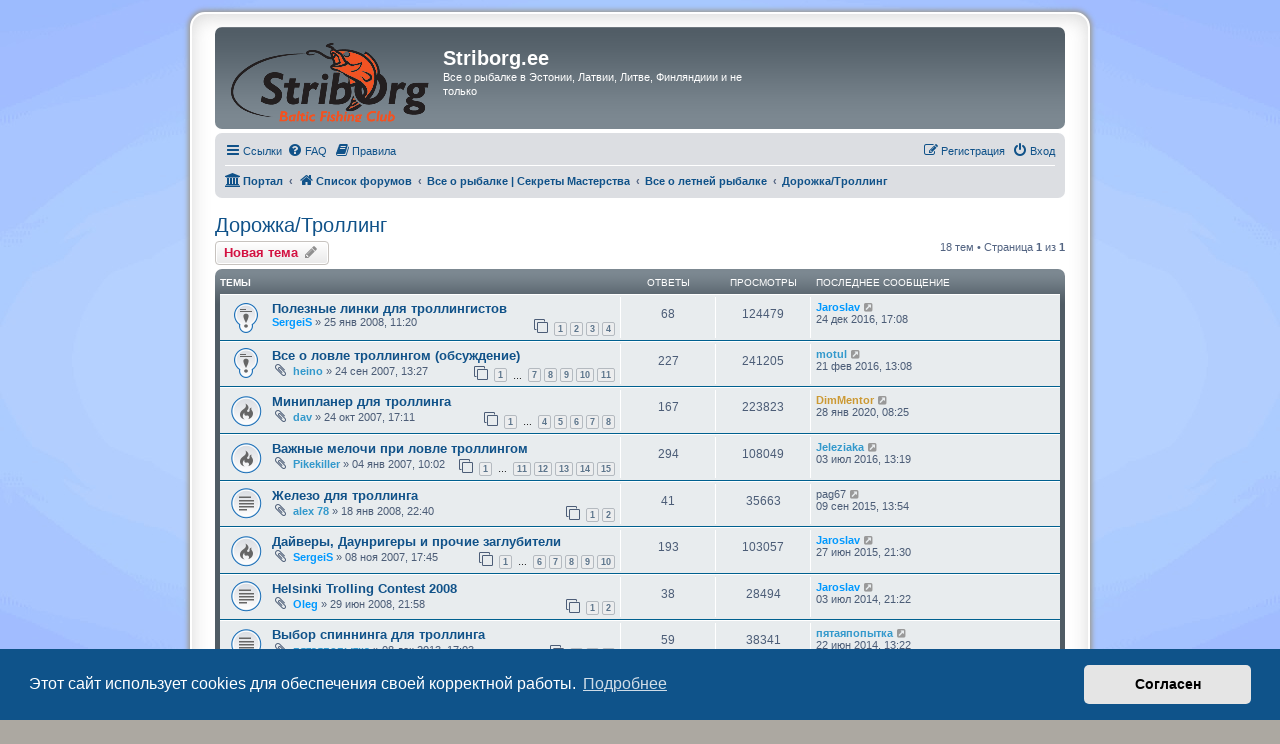

--- FILE ---
content_type: text/html; charset=UTF-8
request_url: https://striborg.ee/forum/viewforum.php?f=27&sid=e27d794981102fb8e8617e8d510dfa50
body_size: 11618
content:
<!DOCTYPE html>
<html dir="ltr" lang="ru">
<head>
<meta charset="utf-8" />
<meta http-equiv="X-UA-Compatible" content="IE=edge">
<meta name="viewport" content="width=device-width, initial-scale=1" />

<title>Дорожка/Троллинг - Striborg.ee</title>


	<link rel="canonical" href="https://striborg.ee/forum/viewforum.php?f=27">

<!--
	phpBB style name: prosilver Special Edition
	Based on style:   prosilver (this is the default phpBB3 style)
	Original author:  Tom Beddard ( http://www.subBlue.com/ )
	Modified by:      phpBB Limited ( https://www.phpbb.com/ )
-->


<link href="./styles/prosilver/theme/normalize.css?assets_version=268" rel="stylesheet">
<link href="./styles/prosilver/theme/base.css?assets_version=268" rel="stylesheet">
<link href="./styles/prosilver/theme/utilities.css?assets_version=268" rel="stylesheet">
<link href="./styles/prosilver/theme/common.css?assets_version=268" rel="stylesheet">
<link href="./styles/prosilver/theme/links.css?assets_version=268" rel="stylesheet">
<link href="./styles/prosilver/theme/content.css?assets_version=268" rel="stylesheet">
<link href="./styles/prosilver/theme/buttons.css?assets_version=268" rel="stylesheet">
<link href="./styles/prosilver/theme/cp.css?assets_version=268" rel="stylesheet">
<link href="./styles/prosilver/theme/forms.css?assets_version=268" rel="stylesheet">
<link href="./styles/prosilver/theme/icons.css?assets_version=268" rel="stylesheet">
<link href="./styles/prosilver/theme/colours.css?assets_version=268" rel="stylesheet">
<link href="./styles/prosilver/theme/responsive.css?assets_version=268" rel="stylesheet">

<link href="./assets/css/font-awesome.min.css?assets_version=268" rel="stylesheet">
<link href="./styles/prosilver_se/theme/stylesheet.css?assets_version=268" rel="stylesheet">
<link href="./styles/prosilver/theme/en/stylesheet.css?assets_version=268" rel="stylesheet">



	<link href="./assets/cookieconsent/cookieconsent.min.css?assets_version=268" rel="stylesheet">

<!--[if lte IE 9]>
	<link href="./styles/prosilver/theme/tweaks.css?assets_version=268" rel="stylesheet">
<![endif]-->

			<link rel="shortcut icon" href="https://striborg.ee/forum/ext/tatiana5/favicon/favicon.ico" />
	

<link href="./ext/alex75/background/styles/prosilver/theme/background.css?assets_version=268" rel="stylesheet" type="text/css" media="screen" />
<link href="./ext/alex75/blinknewpmandnotify/styles/prosilver/theme/blinknotify.css?assets_version=268" rel="stylesheet" type="text/css" media="screen" />
<link href="./ext/alex75/smiliesscrollbox/styles/prosilver/theme/smiley.css?assets_version=268" rel="stylesheet" type="text/css" media="screen" />
<link href="./ext/dmzx/hideindexinfo/styles/prosilver/theme/hideindexinfo.css?assets_version=268" rel="stylesheet" type="text/css" media="screen" />
<link href="./ext/gfksx/thanksforposts/styles/prosilver/theme/thanks.css?assets_version=268" rel="stylesheet" type="text/css" media="screen" />
<link href="./ext/spaceace/forumlegend/styles/prosilver/theme/forumlegend.css?assets_version=268" rel="stylesheet" type="text/css" media="screen" />
<link href="./ext/vse/abbc3/styles/all/theme/abbc3.min.css?assets_version=268" rel="stylesheet" type="text/css" media="screen" />
<link href="./ext/vse/scrolltotop/styles/all/theme/scrolltotop.css?assets_version=268" rel="stylesheet" type="text/css" media="screen" />



</head>
<body id="phpbb" class="nojs notouch section-viewforum ltr ">


<div id="wrap" class="wrap">
	<a id="top" class="top-anchor" accesskey="t"></a>
	<div id="page-header">
		<div class="headerbar" role="banner">
					<div class="inner">

			<div id="site-description" class="site-description">
				<a id="logo" class="logo" href="./index.php?sid=1ea758540135bd34ff287962f6e7a75d" title="Список форумов"><span class="site_logo"></span></a>
				<h1>Striborg.ee</h1>
				<p>Все о рыбалке в Эстонии, Латвии, Литве, Финляндиии и не только</p>
				<p class="skiplink"><a href="#start_here">Пропустить</a></p>
			</div>

									
			</div>
					</div>
				<div class="navbar" role="navigation">
	<div class="inner">

	<ul id="nav-main" class="nav-main linklist" role="menubar">

		<li id="quick-links" class="quick-links dropdown-container responsive-menu hidden" data-skip-responsive="true">
			<a href="#" class="dropdown-trigger">
				<i class="icon fa-bars fa-fw" aria-hidden="true"></i><span>Ссылки</span>
			</a>
			<div class="dropdown">
				<div class="pointer"><div class="pointer-inner"></div></div>
				<ul class="dropdown-contents" role="menu">
					
					
											<li class="separator"></li>
																			<li>
								<a href="./memberlist.php?mode=team&amp;sid=1ea758540135bd34ff287962f6e7a75d" role="menuitem">
									<i class="icon fa-shield fa-fw" aria-hidden="true"></i><span>Наша команда</span>
								</a>
							</li>
																<li class="separator"></li>

									</ul>
			</div>
		</li>

				<li data-skip-responsive="true">
			<a href="/forum/help/faq?sid=1ea758540135bd34ff287962f6e7a75d" rel="help" title="Часто задаваемые вопросы" role="menuitem">
				<i class="icon fa-question-circle fa-fw" aria-hidden="true"></i><span>FAQ</span>
			</a>
		</li>
			<li data-last-responsive="true">
		<a href="/forum/rules?sid=1ea758540135bd34ff287962f6e7a75d" rel="help" title="Просмотреть правила этого форума" role="menuitem">
			<i class="icon fa-book fa-fw" aria-hidden="true"></i><span>Правила</span>
		</a>
	</li>
				
			<li class="rightside"  data-skip-responsive="true">
			<a href="./ucp.php?mode=login&amp;sid=1ea758540135bd34ff287962f6e7a75d" title="Вход" accesskey="x" role="menuitem">
				<i class="icon fa-power-off fa-fw" aria-hidden="true"></i><span>Вход</span>
			</a>
		</li>
					<li class="rightside" data-skip-responsive="true">
				<a href="./ucp.php?mode=register&amp;sid=1ea758540135bd34ff287962f6e7a75d" role="menuitem">
					<i class="icon fa-pencil-square-o  fa-fw" aria-hidden="true"></i><span>Регистрация</span>
				</a>
			</li>
						</ul>

	<ul id="nav-breadcrumbs" class="nav-breadcrumbs linklist navlinks" role="menubar">
						<li class="breadcrumbs">
						<span class="crumb"><a href="/forum/portal?sid=1ea758540135bd34ff287962f6e7a75d" data-navbar-reference="portal"><i class="icon fa-university fa-fw" aria-hidden="true"></i><span>Портал</span></a></span>				<span class="crumb"  itemtype="http://data-vocabulary.org/Breadcrumb" itemscope=""><a href="./index.php?sid=1ea758540135bd34ff287962f6e7a75d" itemprop="url" accesskey="h" data-navbar-reference="index"><i class="icon fa-home fa-fw"></i><span itemprop="title">Список форумов</span></a></span>

											<span class="crumb"  itemtype="http://data-vocabulary.org/Breadcrumb" itemscope="" data-forum-id="66"><a href="./viewforum.php?f=66&amp;sid=1ea758540135bd34ff287962f6e7a75d" itemprop="url"><span itemprop="title">Все о рыбалке | Секреты Мастерства</span></a></span>
															<span class="crumb"  itemtype="http://data-vocabulary.org/Breadcrumb" itemscope="" data-forum-id="58"><a href="./viewforum.php?f=58&amp;sid=1ea758540135bd34ff287962f6e7a75d" itemprop="url"><span itemprop="title">Все о летней рыбалке</span></a></span>
															<span class="crumb"  itemtype="http://data-vocabulary.org/Breadcrumb" itemscope="" data-forum-id="27"><a href="./viewforum.php?f=27&amp;sid=1ea758540135bd34ff287962f6e7a75d" itemprop="url"><span itemprop="title">Дорожка/Троллинг</span></a></span>
												</li>
		
			</ul>

	</div>
</div>
	</div>

	
	<a id="start_here" class="anchor"></a>
	<div id="page-body" class="page-body" role="main">
		
		<h2 class="forum-title"><a href="./viewforum.php?f=27&amp;sid=1ea758540135bd34ff287962f6e7a75d">Дорожка/Троллинг</a></h2>
<div>
	<!-- NOTE: remove the style="display: none" when you want to have the forum description on the forum body -->
	<div style="display: none !important;">Секреты и уроки мастерства. Поделимся опытом!<br /></div>	</div>



	<div class="action-bar bar-top">

				
		<a href="./posting.php?mode=post&amp;f=27&amp;sid=1ea758540135bd34ff287962f6e7a75d" class="button" title="Новая тема">
							<span>Новая тема</span> <i class="icon fa-pencil fa-fw" aria-hidden="true"></i>
					</a>
				
	
	<div class="pagination">
				18 тем
					&bull; Страница <strong>1</strong> из <strong>1</strong>
			</div>

	</div>




	
			<div class="forumbg">
		<div class="inner">
		<ul class="topiclist">
			<li class="header">
				<dl class="row-item">
					<dt><div class="list-inner">Темы</div></dt>
					<dd class="posts">Ответы</dd>
					<dd class="views">Просмотры</dd>
					<dd class="lastpost"><span>Последнее сообщение</span></dd>
				</dl>
			</li>
		</ul>
		<ul class="topiclist topics">
	
				<li class="row bg1 sticky">
						<dl class="row-item sticky_read">
				<dt title="Нет непрочитанных сообщений">
										<div class="list-inner">
																		<a href="./viewtopic.php?f=27&amp;t=1008&amp;sid=1ea758540135bd34ff287962f6e7a75d" class="topictitle">Полезные линки для троллингистов</a>																								<br />
						
												<div class="responsive-show" style="display: none;">
							Последнее сообщение  <a href="./memberlist.php?mode=viewprofile&amp;u=485&amp;sid=1ea758540135bd34ff287962f6e7a75d" style="color: #0099FF;" class="username-coloured">Jaroslav</a> &laquo; <a href="./viewtopic.php?f=27&amp;t=1008&amp;p=203256&amp;sid=1ea758540135bd34ff287962f6e7a75d#p203256" title="Перейти к последнему сообщению">24 дек 2016, 17:08</a>
													</div>
														<span class="responsive-show left-box" style="display: none;">Ответы: <strong>68</strong></span>
													
						<div class="topic-poster responsive-hide left-box">
																					 <a href="./memberlist.php?mode=viewprofile&amp;u=2&amp;sid=1ea758540135bd34ff287962f6e7a75d" style="color: #0099FF;" class="username-coloured">SergeiS</a> &raquo; 25 янв 2008, 11:20
													</div>

												<div class="pagination">
							<span><i class="icon fa-clone fa-fw" aria-hidden="true"></i></span>
							<ul>
															<li><a class="button" href="./viewtopic.php?f=27&amp;t=1008&amp;sid=1ea758540135bd34ff287962f6e7a75d">1</a></li>
																							<li><a class="button" href="./viewtopic.php?f=27&amp;t=1008&amp;sid=1ea758540135bd34ff287962f6e7a75d&amp;start=21">2</a></li>
																							<li><a class="button" href="./viewtopic.php?f=27&amp;t=1008&amp;sid=1ea758540135bd34ff287962f6e7a75d&amp;start=42">3</a></li>
																							<li><a class="button" href="./viewtopic.php?f=27&amp;t=1008&amp;sid=1ea758540135bd34ff287962f6e7a75d&amp;start=63">4</a></li>
																																													</ul>
						</div>
						
						    					</div>
				</dt>
				<dd class="posts">68 <dfn>Ответы</dfn></dd>
				<dd class="views">124479 <dfn>Просмотры</dfn></dd>
				<dd class="lastpost">
					<span><dfn>Последнее сообщение </dfn> <a href="./memberlist.php?mode=viewprofile&amp;u=485&amp;sid=1ea758540135bd34ff287962f6e7a75d" style="color: #0099FF;" class="username-coloured">Jaroslav</a>
													<a href="./viewtopic.php?f=27&amp;t=1008&amp;p=203256&amp;sid=1ea758540135bd34ff287962f6e7a75d#p203256" title="Перейти к последнему сообщению">
								<i class="icon fa-external-link-square fa-fw icon-lightgray icon-md" aria-hidden="true"></i><span class="sr-only"></span>
							</a>
												<br />24 дек 2016, 17:08
					</span>
				</dd>
			</dl>
					</li>
		
	

	
	
				<li class="row bg2 sticky">
						<dl class="row-item sticky_read">
				<dt title="Нет непрочитанных сообщений">
										<div class="list-inner">
																		<a href="./viewtopic.php?f=27&amp;t=790&amp;sid=1ea758540135bd34ff287962f6e7a75d" class="topictitle">Все о ловле троллингом (обсуждение)</a>																								<br />
						
												<div class="responsive-show" style="display: none;">
							Последнее сообщение  <a href="./memberlist.php?mode=viewprofile&amp;u=5835&amp;sid=1ea758540135bd34ff287962f6e7a75d" style="color: #3399CC;" class="username-coloured">motul</a> &laquo; <a href="./viewtopic.php?f=27&amp;t=790&amp;p=198168&amp;sid=1ea758540135bd34ff287962f6e7a75d#p198168" title="Перейти к последнему сообщению">21 фев 2016, 13:08</a>
													</div>
														<span class="responsive-show left-box" style="display: none;">Ответы: <strong>227</strong></span>
													
						<div class="topic-poster responsive-hide left-box">
														<i class="icon fa-paperclip fa-fw" aria-hidden="true"></i>							 <a href="./memberlist.php?mode=viewprofile&amp;u=368&amp;sid=1ea758540135bd34ff287962f6e7a75d" style="color: #3399CC;" class="username-coloured">heino</a> &raquo; 24 сен 2007, 13:27
													</div>

												<div class="pagination">
							<span><i class="icon fa-clone fa-fw" aria-hidden="true"></i></span>
							<ul>
															<li><a class="button" href="./viewtopic.php?f=27&amp;t=790&amp;sid=1ea758540135bd34ff287962f6e7a75d">1</a></li>
																							<li class="ellipsis"><span>…</span></li>
																							<li><a class="button" href="./viewtopic.php?f=27&amp;t=790&amp;sid=1ea758540135bd34ff287962f6e7a75d&amp;start=126">7</a></li>
																							<li><a class="button" href="./viewtopic.php?f=27&amp;t=790&amp;sid=1ea758540135bd34ff287962f6e7a75d&amp;start=147">8</a></li>
																							<li><a class="button" href="./viewtopic.php?f=27&amp;t=790&amp;sid=1ea758540135bd34ff287962f6e7a75d&amp;start=168">9</a></li>
																							<li><a class="button" href="./viewtopic.php?f=27&amp;t=790&amp;sid=1ea758540135bd34ff287962f6e7a75d&amp;start=189">10</a></li>
																							<li><a class="button" href="./viewtopic.php?f=27&amp;t=790&amp;sid=1ea758540135bd34ff287962f6e7a75d&amp;start=210">11</a></li>
																																													</ul>
						</div>
						
						    					</div>
				</dt>
				<dd class="posts">227 <dfn>Ответы</dfn></dd>
				<dd class="views">241205 <dfn>Просмотры</dfn></dd>
				<dd class="lastpost">
					<span><dfn>Последнее сообщение </dfn> <a href="./memberlist.php?mode=viewprofile&amp;u=5835&amp;sid=1ea758540135bd34ff287962f6e7a75d" style="color: #3399CC;" class="username-coloured">motul</a>
													<a href="./viewtopic.php?f=27&amp;t=790&amp;p=198168&amp;sid=1ea758540135bd34ff287962f6e7a75d#p198168" title="Перейти к последнему сообщению">
								<i class="icon fa-external-link-square fa-fw icon-lightgray icon-md" aria-hidden="true"></i><span class="sr-only"></span>
							</a>
												<br />21 фев 2016, 13:08
					</span>
				</dd>
			</dl>
					</li>
		
	

	
	
				<li class="row bg1">
						<dl class="row-item topic_read_hot">
				<dt title="Нет непрочитанных сообщений">
										<div class="list-inner">
																		<a href="./viewtopic.php?f=27&amp;t=874&amp;sid=1ea758540135bd34ff287962f6e7a75d" class="topictitle">Минипланер для троллинга</a>																								<br />
						
												<div class="responsive-show" style="display: none;">
							Последнее сообщение  <a href="./memberlist.php?mode=viewprofile&amp;u=6684&amp;sid=1ea758540135bd34ff287962f6e7a75d" style="color: #CC9933;" class="username-coloured">DimMentor</a> &laquo; <a href="./viewtopic.php?f=27&amp;t=874&amp;p=215332&amp;sid=1ea758540135bd34ff287962f6e7a75d#p215332" title="Перейти к последнему сообщению">28 янв 2020, 08:25</a>
													</div>
														<span class="responsive-show left-box" style="display: none;">Ответы: <strong>167</strong></span>
													
						<div class="topic-poster responsive-hide left-box">
														<i class="icon fa-paperclip fa-fw" aria-hidden="true"></i>							 <a href="./memberlist.php?mode=viewprofile&amp;u=107&amp;sid=1ea758540135bd34ff287962f6e7a75d" style="color: #3399CC;" class="username-coloured">dav</a> &raquo; 24 окт 2007, 17:11
													</div>

												<div class="pagination">
							<span><i class="icon fa-clone fa-fw" aria-hidden="true"></i></span>
							<ul>
															<li><a class="button" href="./viewtopic.php?f=27&amp;t=874&amp;sid=1ea758540135bd34ff287962f6e7a75d">1</a></li>
																							<li class="ellipsis"><span>…</span></li>
																							<li><a class="button" href="./viewtopic.php?f=27&amp;t=874&amp;sid=1ea758540135bd34ff287962f6e7a75d&amp;start=63">4</a></li>
																							<li><a class="button" href="./viewtopic.php?f=27&amp;t=874&amp;sid=1ea758540135bd34ff287962f6e7a75d&amp;start=84">5</a></li>
																							<li><a class="button" href="./viewtopic.php?f=27&amp;t=874&amp;sid=1ea758540135bd34ff287962f6e7a75d&amp;start=105">6</a></li>
																							<li><a class="button" href="./viewtopic.php?f=27&amp;t=874&amp;sid=1ea758540135bd34ff287962f6e7a75d&amp;start=126">7</a></li>
																							<li><a class="button" href="./viewtopic.php?f=27&amp;t=874&amp;sid=1ea758540135bd34ff287962f6e7a75d&amp;start=147">8</a></li>
																																													</ul>
						</div>
						
						    					</div>
				</dt>
				<dd class="posts">167 <dfn>Ответы</dfn></dd>
				<dd class="views">223823 <dfn>Просмотры</dfn></dd>
				<dd class="lastpost">
					<span><dfn>Последнее сообщение </dfn> <a href="./memberlist.php?mode=viewprofile&amp;u=6684&amp;sid=1ea758540135bd34ff287962f6e7a75d" style="color: #CC9933;" class="username-coloured">DimMentor</a>
													<a href="./viewtopic.php?f=27&amp;t=874&amp;p=215332&amp;sid=1ea758540135bd34ff287962f6e7a75d#p215332" title="Перейти к последнему сообщению">
								<i class="icon fa-external-link-square fa-fw icon-lightgray icon-md" aria-hidden="true"></i><span class="sr-only"></span>
							</a>
												<br />28 янв 2020, 08:25
					</span>
				</dd>
			</dl>
					</li>
		
	

	
	
				<li class="row bg2">
						<dl class="row-item topic_read_hot">
				<dt title="Нет непрочитанных сообщений">
										<div class="list-inner">
																		<a href="./viewtopic.php?f=27&amp;t=417&amp;sid=1ea758540135bd34ff287962f6e7a75d" class="topictitle">Важные мелочи при ловле троллингом</a>																								<br />
						
												<div class="responsive-show" style="display: none;">
							Последнее сообщение  <a href="./memberlist.php?mode=viewprofile&amp;u=4029&amp;sid=1ea758540135bd34ff287962f6e7a75d" style="color: #3399CC;" class="username-coloured">Jeleziaka</a> &laquo; <a href="./viewtopic.php?f=27&amp;t=417&amp;p=200593&amp;sid=1ea758540135bd34ff287962f6e7a75d#p200593" title="Перейти к последнему сообщению">03 июл 2016, 13:19</a>
													</div>
														<span class="responsive-show left-box" style="display: none;">Ответы: <strong>294</strong></span>
													
						<div class="topic-poster responsive-hide left-box">
														<i class="icon fa-paperclip fa-fw" aria-hidden="true"></i>							 <a href="./memberlist.php?mode=viewprofile&amp;u=23&amp;sid=1ea758540135bd34ff287962f6e7a75d" style="color: #3399CC;" class="username-coloured">Pikekiller</a> &raquo; 04 янв 2007, 10:02
													</div>

												<div class="pagination">
							<span><i class="icon fa-clone fa-fw" aria-hidden="true"></i></span>
							<ul>
															<li><a class="button" href="./viewtopic.php?f=27&amp;t=417&amp;sid=1ea758540135bd34ff287962f6e7a75d">1</a></li>
																							<li class="ellipsis"><span>…</span></li>
																							<li><a class="button" href="./viewtopic.php?f=27&amp;t=417&amp;sid=1ea758540135bd34ff287962f6e7a75d&amp;start=210">11</a></li>
																							<li><a class="button" href="./viewtopic.php?f=27&amp;t=417&amp;sid=1ea758540135bd34ff287962f6e7a75d&amp;start=231">12</a></li>
																							<li><a class="button" href="./viewtopic.php?f=27&amp;t=417&amp;sid=1ea758540135bd34ff287962f6e7a75d&amp;start=252">13</a></li>
																							<li><a class="button" href="./viewtopic.php?f=27&amp;t=417&amp;sid=1ea758540135bd34ff287962f6e7a75d&amp;start=273">14</a></li>
																							<li><a class="button" href="./viewtopic.php?f=27&amp;t=417&amp;sid=1ea758540135bd34ff287962f6e7a75d&amp;start=294">15</a></li>
																																													</ul>
						</div>
						
						    					</div>
				</dt>
				<dd class="posts">294 <dfn>Ответы</dfn></dd>
				<dd class="views">108049 <dfn>Просмотры</dfn></dd>
				<dd class="lastpost">
					<span><dfn>Последнее сообщение </dfn> <a href="./memberlist.php?mode=viewprofile&amp;u=4029&amp;sid=1ea758540135bd34ff287962f6e7a75d" style="color: #3399CC;" class="username-coloured">Jeleziaka</a>
													<a href="./viewtopic.php?f=27&amp;t=417&amp;p=200593&amp;sid=1ea758540135bd34ff287962f6e7a75d#p200593" title="Перейти к последнему сообщению">
								<i class="icon fa-external-link-square fa-fw icon-lightgray icon-md" aria-hidden="true"></i><span class="sr-only"></span>
							</a>
												<br />03 июл 2016, 13:19
					</span>
				</dd>
			</dl>
					</li>
		
	

	
	
				<li class="row bg1">
						<dl class="row-item topic_read">
				<dt title="Нет непрочитанных сообщений">
										<div class="list-inner">
																		<a href="./viewtopic.php?f=27&amp;t=998&amp;sid=1ea758540135bd34ff287962f6e7a75d" class="topictitle">Железо для троллинга</a>																								<br />
						
												<div class="responsive-show" style="display: none;">
							Последнее сообщение  <span class="username">pag67</span> &laquo; <a href="./viewtopic.php?f=27&amp;t=998&amp;p=195032&amp;sid=1ea758540135bd34ff287962f6e7a75d#p195032" title="Перейти к последнему сообщению">09 сен 2015, 13:54</a>
													</div>
														<span class="responsive-show left-box" style="display: none;">Ответы: <strong>41</strong></span>
													
						<div class="topic-poster responsive-hide left-box">
														<i class="icon fa-paperclip fa-fw" aria-hidden="true"></i>							 <a href="./memberlist.php?mode=viewprofile&amp;u=1099&amp;sid=1ea758540135bd34ff287962f6e7a75d" style="color: #3399CC;" class="username-coloured">alex 78</a> &raquo; 18 янв 2008, 22:40
													</div>

												<div class="pagination">
							<span><i class="icon fa-clone fa-fw" aria-hidden="true"></i></span>
							<ul>
															<li><a class="button" href="./viewtopic.php?f=27&amp;t=998&amp;sid=1ea758540135bd34ff287962f6e7a75d">1</a></li>
																							<li><a class="button" href="./viewtopic.php?f=27&amp;t=998&amp;sid=1ea758540135bd34ff287962f6e7a75d&amp;start=21">2</a></li>
																																													</ul>
						</div>
						
						    					</div>
				</dt>
				<dd class="posts">41 <dfn>Ответы</dfn></dd>
				<dd class="views">35663 <dfn>Просмотры</dfn></dd>
				<dd class="lastpost">
					<span><dfn>Последнее сообщение </dfn> <span class="username">pag67</span>
													<a href="./viewtopic.php?f=27&amp;t=998&amp;p=195032&amp;sid=1ea758540135bd34ff287962f6e7a75d#p195032" title="Перейти к последнему сообщению">
								<i class="icon fa-external-link-square fa-fw icon-lightgray icon-md" aria-hidden="true"></i><span class="sr-only"></span>
							</a>
												<br />09 сен 2015, 13:54
					</span>
				</dd>
			</dl>
					</li>
		
	

	
	
				<li class="row bg2">
						<dl class="row-item topic_read_hot">
				<dt title="Нет непрочитанных сообщений">
										<div class="list-inner">
																		<a href="./viewtopic.php?f=27&amp;t=873&amp;sid=1ea758540135bd34ff287962f6e7a75d" class="topictitle">Дайверы, Даунригеры и прочие заглубители</a>																								<br />
						
												<div class="responsive-show" style="display: none;">
							Последнее сообщение  <a href="./memberlist.php?mode=viewprofile&amp;u=485&amp;sid=1ea758540135bd34ff287962f6e7a75d" style="color: #0099FF;" class="username-coloured">Jaroslav</a> &laquo; <a href="./viewtopic.php?f=27&amp;t=873&amp;p=194071&amp;sid=1ea758540135bd34ff287962f6e7a75d#p194071" title="Перейти к последнему сообщению">27 июн 2015, 21:30</a>
													</div>
														<span class="responsive-show left-box" style="display: none;">Ответы: <strong>193</strong></span>
													
						<div class="topic-poster responsive-hide left-box">
														<i class="icon fa-paperclip fa-fw" aria-hidden="true"></i>							 <a href="./memberlist.php?mode=viewprofile&amp;u=2&amp;sid=1ea758540135bd34ff287962f6e7a75d" style="color: #0099FF;" class="username-coloured">SergeiS</a> &raquo; 08 ноя 2007, 17:45
													</div>

												<div class="pagination">
							<span><i class="icon fa-clone fa-fw" aria-hidden="true"></i></span>
							<ul>
															<li><a class="button" href="./viewtopic.php?f=27&amp;t=873&amp;sid=1ea758540135bd34ff287962f6e7a75d">1</a></li>
																							<li class="ellipsis"><span>…</span></li>
																							<li><a class="button" href="./viewtopic.php?f=27&amp;t=873&amp;sid=1ea758540135bd34ff287962f6e7a75d&amp;start=105">6</a></li>
																							<li><a class="button" href="./viewtopic.php?f=27&amp;t=873&amp;sid=1ea758540135bd34ff287962f6e7a75d&amp;start=126">7</a></li>
																							<li><a class="button" href="./viewtopic.php?f=27&amp;t=873&amp;sid=1ea758540135bd34ff287962f6e7a75d&amp;start=147">8</a></li>
																							<li><a class="button" href="./viewtopic.php?f=27&amp;t=873&amp;sid=1ea758540135bd34ff287962f6e7a75d&amp;start=168">9</a></li>
																							<li><a class="button" href="./viewtopic.php?f=27&amp;t=873&amp;sid=1ea758540135bd34ff287962f6e7a75d&amp;start=189">10</a></li>
																																													</ul>
						</div>
						
						    					</div>
				</dt>
				<dd class="posts">193 <dfn>Ответы</dfn></dd>
				<dd class="views">103057 <dfn>Просмотры</dfn></dd>
				<dd class="lastpost">
					<span><dfn>Последнее сообщение </dfn> <a href="./memberlist.php?mode=viewprofile&amp;u=485&amp;sid=1ea758540135bd34ff287962f6e7a75d" style="color: #0099FF;" class="username-coloured">Jaroslav</a>
													<a href="./viewtopic.php?f=27&amp;t=873&amp;p=194071&amp;sid=1ea758540135bd34ff287962f6e7a75d#p194071" title="Перейти к последнему сообщению">
								<i class="icon fa-external-link-square fa-fw icon-lightgray icon-md" aria-hidden="true"></i><span class="sr-only"></span>
							</a>
												<br />27 июн 2015, 21:30
					</span>
				</dd>
			</dl>
					</li>
		
	

	
	
				<li class="row bg1">
						<dl class="row-item topic_read">
				<dt title="Нет непрочитанных сообщений">
										<div class="list-inner">
																		<a href="./viewtopic.php?f=27&amp;t=1203&amp;sid=1ea758540135bd34ff287962f6e7a75d" class="topictitle">Helsinki Trolling Contest 2008</a>																								<br />
						
												<div class="responsive-show" style="display: none;">
							Последнее сообщение  <a href="./memberlist.php?mode=viewprofile&amp;u=485&amp;sid=1ea758540135bd34ff287962f6e7a75d" style="color: #0099FF;" class="username-coloured">Jaroslav</a> &laquo; <a href="./viewtopic.php?f=27&amp;t=1203&amp;p=185432&amp;sid=1ea758540135bd34ff287962f6e7a75d#p185432" title="Перейти к последнему сообщению">03 июл 2014, 21:22</a>
													</div>
														<span class="responsive-show left-box" style="display: none;">Ответы: <strong>38</strong></span>
													
						<div class="topic-poster responsive-hide left-box">
														<i class="icon fa-paperclip fa-fw" aria-hidden="true"></i>							 <a href="./memberlist.php?mode=viewprofile&amp;u=167&amp;sid=1ea758540135bd34ff287962f6e7a75d" style="color: #0099FF;" class="username-coloured">Oleg</a> &raquo; 29 июн 2008, 21:58
													</div>

												<div class="pagination">
							<span><i class="icon fa-clone fa-fw" aria-hidden="true"></i></span>
							<ul>
															<li><a class="button" href="./viewtopic.php?f=27&amp;t=1203&amp;sid=1ea758540135bd34ff287962f6e7a75d">1</a></li>
																							<li><a class="button" href="./viewtopic.php?f=27&amp;t=1203&amp;sid=1ea758540135bd34ff287962f6e7a75d&amp;start=21">2</a></li>
																																													</ul>
						</div>
						
						    					</div>
				</dt>
				<dd class="posts">38 <dfn>Ответы</dfn></dd>
				<dd class="views">28494 <dfn>Просмотры</dfn></dd>
				<dd class="lastpost">
					<span><dfn>Последнее сообщение </dfn> <a href="./memberlist.php?mode=viewprofile&amp;u=485&amp;sid=1ea758540135bd34ff287962f6e7a75d" style="color: #0099FF;" class="username-coloured">Jaroslav</a>
													<a href="./viewtopic.php?f=27&amp;t=1203&amp;p=185432&amp;sid=1ea758540135bd34ff287962f6e7a75d#p185432" title="Перейти к последнему сообщению">
								<i class="icon fa-external-link-square fa-fw icon-lightgray icon-md" aria-hidden="true"></i><span class="sr-only"></span>
							</a>
												<br />03 июл 2014, 21:22
					</span>
				</dd>
			</dl>
					</li>
		
	

	
	
				<li class="row bg2">
						<dl class="row-item topic_read">
				<dt title="Нет непрочитанных сообщений">
										<div class="list-inner">
																		<a href="./viewtopic.php?f=27&amp;t=2786&amp;sid=1ea758540135bd34ff287962f6e7a75d" class="topictitle">Выбор спиннинга для троллинга</a>																								<br />
						
												<div class="responsive-show" style="display: none;">
							Последнее сообщение  <a href="./memberlist.php?mode=viewprofile&amp;u=4792&amp;sid=1ea758540135bd34ff287962f6e7a75d" style="color: #3399CC;" class="username-coloured">пятаяпопытка</a> &laquo; <a href="./viewtopic.php?f=27&amp;t=2786&amp;p=185221&amp;sid=1ea758540135bd34ff287962f6e7a75d#p185221" title="Перейти к последнему сообщению">22 июн 2014, 13:22</a>
													</div>
														<span class="responsive-show left-box" style="display: none;">Ответы: <strong>59</strong></span>
													
						<div class="topic-poster responsive-hide left-box">
														<i class="icon fa-paperclip fa-fw" aria-hidden="true"></i>							 <a href="./memberlist.php?mode=viewprofile&amp;u=4792&amp;sid=1ea758540135bd34ff287962f6e7a75d" style="color: #3399CC;" class="username-coloured">пятаяпопытка</a> &raquo; 08 дек 2013, 17:03
													</div>

												<div class="pagination">
							<span><i class="icon fa-clone fa-fw" aria-hidden="true"></i></span>
							<ul>
															<li><a class="button" href="./viewtopic.php?f=27&amp;t=2786&amp;sid=1ea758540135bd34ff287962f6e7a75d">1</a></li>
																							<li><a class="button" href="./viewtopic.php?f=27&amp;t=2786&amp;sid=1ea758540135bd34ff287962f6e7a75d&amp;start=21">2</a></li>
																							<li><a class="button" href="./viewtopic.php?f=27&amp;t=2786&amp;sid=1ea758540135bd34ff287962f6e7a75d&amp;start=42">3</a></li>
																																													</ul>
						</div>
						
						    					</div>
				</dt>
				<dd class="posts">59 <dfn>Ответы</dfn></dd>
				<dd class="views">38341 <dfn>Просмотры</dfn></dd>
				<dd class="lastpost">
					<span><dfn>Последнее сообщение </dfn> <a href="./memberlist.php?mode=viewprofile&amp;u=4792&amp;sid=1ea758540135bd34ff287962f6e7a75d" style="color: #3399CC;" class="username-coloured">пятаяпопытка</a>
													<a href="./viewtopic.php?f=27&amp;t=2786&amp;p=185221&amp;sid=1ea758540135bd34ff287962f6e7a75d#p185221" title="Перейти к последнему сообщению">
								<i class="icon fa-external-link-square fa-fw icon-lightgray icon-md" aria-hidden="true"></i><span class="sr-only"></span>
							</a>
												<br />22 июн 2014, 13:22
					</span>
				</dd>
			</dl>
					</li>
		
	

	
	
				<li class="row bg1">
						<dl class="row-item topic_read_hot">
				<dt title="Нет непрочитанных сообщений">
										<div class="list-inner">
																		<a href="./viewtopic.php?f=27&amp;t=1213&amp;sid=1ea758540135bd34ff287962f6e7a75d" class="topictitle">Троллинговый Планер ( большой)</a>																								<br />
						
												<div class="responsive-show" style="display: none;">
							Последнее сообщение  <a href="./memberlist.php?mode=viewprofile&amp;u=4792&amp;sid=1ea758540135bd34ff287962f6e7a75d" style="color: #3399CC;" class="username-coloured">пятаяпопытка</a> &laquo; <a href="./viewtopic.php?f=27&amp;t=1213&amp;p=184585&amp;sid=1ea758540135bd34ff287962f6e7a75d#p184585" title="Перейти к последнему сообщению">20 май 2014, 09:26</a>
													</div>
														<span class="responsive-show left-box" style="display: none;">Ответы: <strong>79</strong></span>
													
						<div class="topic-poster responsive-hide left-box">
														<i class="icon fa-paperclip fa-fw" aria-hidden="true"></i>							 <a href="./memberlist.php?mode=viewprofile&amp;u=47&amp;sid=1ea758540135bd34ff287962f6e7a75d" style="color: #3399CC;" class="username-coloured">Arnis</a> &raquo; 07 июл 2008, 17:10
													</div>

												<div class="pagination">
							<span><i class="icon fa-clone fa-fw" aria-hidden="true"></i></span>
							<ul>
															<li><a class="button" href="./viewtopic.php?f=27&amp;t=1213&amp;sid=1ea758540135bd34ff287962f6e7a75d">1</a></li>
																							<li><a class="button" href="./viewtopic.php?f=27&amp;t=1213&amp;sid=1ea758540135bd34ff287962f6e7a75d&amp;start=21">2</a></li>
																							<li><a class="button" href="./viewtopic.php?f=27&amp;t=1213&amp;sid=1ea758540135bd34ff287962f6e7a75d&amp;start=42">3</a></li>
																							<li><a class="button" href="./viewtopic.php?f=27&amp;t=1213&amp;sid=1ea758540135bd34ff287962f6e7a75d&amp;start=63">4</a></li>
																																													</ul>
						</div>
						
						    					</div>
				</dt>
				<dd class="posts">79 <dfn>Ответы</dfn></dd>
				<dd class="views">58585 <dfn>Просмотры</dfn></dd>
				<dd class="lastpost">
					<span><dfn>Последнее сообщение </dfn> <a href="./memberlist.php?mode=viewprofile&amp;u=4792&amp;sid=1ea758540135bd34ff287962f6e7a75d" style="color: #3399CC;" class="username-coloured">пятаяпопытка</a>
													<a href="./viewtopic.php?f=27&amp;t=1213&amp;p=184585&amp;sid=1ea758540135bd34ff287962f6e7a75d#p184585" title="Перейти к последнему сообщению">
								<i class="icon fa-external-link-square fa-fw icon-lightgray icon-md" aria-hidden="true"></i><span class="sr-only"></span>
							</a>
												<br />20 май 2014, 09:26
					</span>
				</dd>
			</dl>
					</li>
		
	

	
	
				<li class="row bg2">
						<dl class="row-item topic_read_hot">
				<dt title="Нет непрочитанных сообщений">
										<div class="list-inner">
																		<a href="./viewtopic.php?f=27&amp;t=897&amp;sid=1ea758540135bd34ff287962f6e7a75d" class="topictitle">Держатели / стаканы для спиннингов</a>																								<br />
						
												<div class="responsive-show" style="display: none;">
							Последнее сообщение  <a href="./memberlist.php?mode=viewprofile&amp;u=4012&amp;sid=1ea758540135bd34ff287962f6e7a75d" style="color: #3399CC;" class="username-coloured">abirvalg</a> &laquo; <a href="./viewtopic.php?f=27&amp;t=897&amp;p=184475&amp;sid=1ea758540135bd34ff287962f6e7a75d#p184475" title="Перейти к последнему сообщению">12 май 2014, 08:59</a>
													</div>
														<span class="responsive-show left-box" style="display: none;">Ответы: <strong>113</strong></span>
													
						<div class="topic-poster responsive-hide left-box">
														<i class="icon fa-paperclip fa-fw" aria-hidden="true"></i>							 <a href="./memberlist.php?mode=viewprofile&amp;u=368&amp;sid=1ea758540135bd34ff287962f6e7a75d" style="color: #3399CC;" class="username-coloured">heino</a> &raquo; 28 ноя 2007, 00:09
													</div>

												<div class="pagination">
							<span><i class="icon fa-clone fa-fw" aria-hidden="true"></i></span>
							<ul>
															<li><a class="button" href="./viewtopic.php?f=27&amp;t=897&amp;sid=1ea758540135bd34ff287962f6e7a75d">1</a></li>
																							<li><a class="button" href="./viewtopic.php?f=27&amp;t=897&amp;sid=1ea758540135bd34ff287962f6e7a75d&amp;start=21">2</a></li>
																							<li><a class="button" href="./viewtopic.php?f=27&amp;t=897&amp;sid=1ea758540135bd34ff287962f6e7a75d&amp;start=42">3</a></li>
																							<li><a class="button" href="./viewtopic.php?f=27&amp;t=897&amp;sid=1ea758540135bd34ff287962f6e7a75d&amp;start=63">4</a></li>
																							<li><a class="button" href="./viewtopic.php?f=27&amp;t=897&amp;sid=1ea758540135bd34ff287962f6e7a75d&amp;start=84">5</a></li>
																							<li><a class="button" href="./viewtopic.php?f=27&amp;t=897&amp;sid=1ea758540135bd34ff287962f6e7a75d&amp;start=105">6</a></li>
																																													</ul>
						</div>
						
						    					</div>
				</dt>
				<dd class="posts">113 <dfn>Ответы</dfn></dd>
				<dd class="views">76336 <dfn>Просмотры</dfn></dd>
				<dd class="lastpost">
					<span><dfn>Последнее сообщение </dfn> <a href="./memberlist.php?mode=viewprofile&amp;u=4012&amp;sid=1ea758540135bd34ff287962f6e7a75d" style="color: #3399CC;" class="username-coloured">abirvalg</a>
													<a href="./viewtopic.php?f=27&amp;t=897&amp;p=184475&amp;sid=1ea758540135bd34ff287962f6e7a75d#p184475" title="Перейти к последнему сообщению">
								<i class="icon fa-external-link-square fa-fw icon-lightgray icon-md" aria-hidden="true"></i><span class="sr-only"></span>
							</a>
												<br />12 май 2014, 08:59
					</span>
				</dd>
			</dl>
					</li>
		
	

	
	
				<li class="row bg1">
						<dl class="row-item topic_read_hot">
				<dt title="Нет непрочитанных сообщений">
										<div class="list-inner">
																		<a href="./viewtopic.php?f=27&amp;t=907&amp;sid=1ea758540135bd34ff287962f6e7a75d" class="topictitle">Мультипликатор для троллинга</a>																								<br />
						
												<div class="responsive-show" style="display: none;">
							Последнее сообщение  <a href="./memberlist.php?mode=viewprofile&amp;u=456&amp;sid=1ea758540135bd34ff287962f6e7a75d" style="color: #3399CC;" class="username-coloured">vadim</a> &laquo; <a href="./viewtopic.php?f=27&amp;t=907&amp;p=172952&amp;sid=1ea758540135bd34ff287962f6e7a75d#p172952" title="Перейти к последнему сообщению">13 июн 2013, 22:33</a>
													</div>
														<span class="responsive-show left-box" style="display: none;">Ответы: <strong>135</strong></span>
													
						<div class="topic-poster responsive-hide left-box">
														<i class="icon fa-paperclip fa-fw" aria-hidden="true"></i>							 <a href="./memberlist.php?mode=viewprofile&amp;u=230&amp;sid=1ea758540135bd34ff287962f6e7a75d" style="color: #3399CC;" class="username-coloured">Kalev</a> &raquo; 06 ноя 2007, 21:50
													</div>

												<div class="pagination">
							<span><i class="icon fa-clone fa-fw" aria-hidden="true"></i></span>
							<ul>
															<li><a class="button" href="./viewtopic.php?f=27&amp;t=907&amp;sid=1ea758540135bd34ff287962f6e7a75d">1</a></li>
																							<li class="ellipsis"><span>…</span></li>
																							<li><a class="button" href="./viewtopic.php?f=27&amp;t=907&amp;sid=1ea758540135bd34ff287962f6e7a75d&amp;start=42">3</a></li>
																							<li><a class="button" href="./viewtopic.php?f=27&amp;t=907&amp;sid=1ea758540135bd34ff287962f6e7a75d&amp;start=63">4</a></li>
																							<li><a class="button" href="./viewtopic.php?f=27&amp;t=907&amp;sid=1ea758540135bd34ff287962f6e7a75d&amp;start=84">5</a></li>
																							<li><a class="button" href="./viewtopic.php?f=27&amp;t=907&amp;sid=1ea758540135bd34ff287962f6e7a75d&amp;start=105">6</a></li>
																							<li><a class="button" href="./viewtopic.php?f=27&amp;t=907&amp;sid=1ea758540135bd34ff287962f6e7a75d&amp;start=126">7</a></li>
																																													</ul>
						</div>
						
						    					</div>
				</dt>
				<dd class="posts">135 <dfn>Ответы</dfn></dd>
				<dd class="views">75413 <dfn>Просмотры</dfn></dd>
				<dd class="lastpost">
					<span><dfn>Последнее сообщение </dfn> <a href="./memberlist.php?mode=viewprofile&amp;u=456&amp;sid=1ea758540135bd34ff287962f6e7a75d" style="color: #3399CC;" class="username-coloured">vadim</a>
													<a href="./viewtopic.php?f=27&amp;t=907&amp;p=172952&amp;sid=1ea758540135bd34ff287962f6e7a75d#p172952" title="Перейти к последнему сообщению">
								<i class="icon fa-external-link-square fa-fw icon-lightgray icon-md" aria-hidden="true"></i><span class="sr-only"></span>
							</a>
												<br />13 июн 2013, 22:33
					</span>
				</dd>
			</dl>
					</li>
		
	

	
	
				<li class="row bg2">
						<dl class="row-item topic_read">
				<dt title="Нет непрочитанных сообщений">
										<div class="list-inner">
																		<a href="./viewtopic.php?f=27&amp;t=1102&amp;sid=1ea758540135bd34ff287962f6e7a75d" class="topictitle">Глубоководные (5м+) воблеры</a>																								<br />
						
												<div class="responsive-show" style="display: none;">
							Последнее сообщение  <span class="username">сомяра</span> &laquo; <a href="./viewtopic.php?f=27&amp;t=1102&amp;p=164572&amp;sid=1ea758540135bd34ff287962f6e7a75d#p164572" title="Перейти к последнему сообщению">06 янв 2013, 09:55</a>
													</div>
														<span class="responsive-show left-box" style="display: none;">Ответы: <strong>39</strong></span>
													
						<div class="topic-poster responsive-hide left-box">
														<i class="icon fa-paperclip fa-fw" aria-hidden="true"></i>							 <a href="./memberlist.php?mode=viewprofile&amp;u=47&amp;sid=1ea758540135bd34ff287962f6e7a75d" style="color: #3399CC;" class="username-coloured">Arnis</a> &raquo; 27 мар 2008, 16:35
													</div>

												<div class="pagination">
							<span><i class="icon fa-clone fa-fw" aria-hidden="true"></i></span>
							<ul>
															<li><a class="button" href="./viewtopic.php?f=27&amp;t=1102&amp;sid=1ea758540135bd34ff287962f6e7a75d">1</a></li>
																							<li><a class="button" href="./viewtopic.php?f=27&amp;t=1102&amp;sid=1ea758540135bd34ff287962f6e7a75d&amp;start=21">2</a></li>
																																													</ul>
						</div>
						
						    					</div>
				</dt>
				<dd class="posts">39 <dfn>Ответы</dfn></dd>
				<dd class="views">33375 <dfn>Просмотры</dfn></dd>
				<dd class="lastpost">
					<span><dfn>Последнее сообщение </dfn> <span class="username">сомяра</span>
													<a href="./viewtopic.php?f=27&amp;t=1102&amp;p=164572&amp;sid=1ea758540135bd34ff287962f6e7a75d#p164572" title="Перейти к последнему сообщению">
								<i class="icon fa-external-link-square fa-fw icon-lightgray icon-md" aria-hidden="true"></i><span class="sr-only"></span>
							</a>
												<br />06 янв 2013, 09:55
					</span>
				</dd>
			</dl>
					</li>
		
	

	
	
				<li class="row bg1">
						<dl class="row-item topic_read_hot">
				<dt title="Нет непрочитанных сообщений">
										<div class="list-inner">
																		<a href="./viewtopic.php?f=27&amp;t=661&amp;sid=1ea758540135bd34ff287962f6e7a75d" class="topictitle">Блесны и воблеры на щуку или &quot;Щучьи Монстры&quot;</a>																								<br />
						
												<div class="responsive-show" style="display: none;">
							Последнее сообщение  <span class="username">сомяра</span> &laquo; <a href="./viewtopic.php?f=27&amp;t=661&amp;p=164474&amp;sid=1ea758540135bd34ff287962f6e7a75d#p164474" title="Перейти к последнему сообщению">04 янв 2013, 17:06</a>
													</div>
														<span class="responsive-show left-box" style="display: none;">Ответы: <strong>182</strong></span>
													
						<div class="topic-poster responsive-hide left-box">
														<i class="icon fa-paperclip fa-fw" aria-hidden="true"></i>							 <a href="./memberlist.php?mode=viewprofile&amp;u=2&amp;sid=1ea758540135bd34ff287962f6e7a75d" style="color: #0099FF;" class="username-coloured">SergeiS</a> &raquo; 03 июл 2007, 20:39
													</div>

												<div class="pagination">
							<span><i class="icon fa-clone fa-fw" aria-hidden="true"></i></span>
							<ul>
															<li><a class="button" href="./viewtopic.php?f=27&amp;t=661&amp;sid=1ea758540135bd34ff287962f6e7a75d">1</a></li>
																							<li class="ellipsis"><span>…</span></li>
																							<li><a class="button" href="./viewtopic.php?f=27&amp;t=661&amp;sid=1ea758540135bd34ff287962f6e7a75d&amp;start=84">5</a></li>
																							<li><a class="button" href="./viewtopic.php?f=27&amp;t=661&amp;sid=1ea758540135bd34ff287962f6e7a75d&amp;start=105">6</a></li>
																							<li><a class="button" href="./viewtopic.php?f=27&amp;t=661&amp;sid=1ea758540135bd34ff287962f6e7a75d&amp;start=126">7</a></li>
																							<li><a class="button" href="./viewtopic.php?f=27&amp;t=661&amp;sid=1ea758540135bd34ff287962f6e7a75d&amp;start=147">8</a></li>
																							<li><a class="button" href="./viewtopic.php?f=27&amp;t=661&amp;sid=1ea758540135bd34ff287962f6e7a75d&amp;start=168">9</a></li>
																																													</ul>
						</div>
						
						    					</div>
				</dt>
				<dd class="posts">182 <dfn>Ответы</dfn></dd>
				<dd class="views">89139 <dfn>Просмотры</dfn></dd>
				<dd class="lastpost">
					<span><dfn>Последнее сообщение </dfn> <span class="username">сомяра</span>
													<a href="./viewtopic.php?f=27&amp;t=661&amp;p=164474&amp;sid=1ea758540135bd34ff287962f6e7a75d#p164474" title="Перейти к последнему сообщению">
								<i class="icon fa-external-link-square fa-fw icon-lightgray icon-md" aria-hidden="true"></i><span class="sr-only"></span>
							</a>
												<br />04 янв 2013, 17:06
					</span>
				</dd>
			</dl>
					</li>
		
	

	
	
				<li class="row bg2">
						<dl class="row-item topic_read_hot">
				<dt title="Нет непрочитанных сообщений">
										<div class="list-inner">
																		<a href="./viewtopic.php?f=27&amp;t=283&amp;sid=1ea758540135bd34ff287962f6e7a75d" class="topictitle">Как становятся троллингистами - или усе дело в ньюансах</a>																								<br />
						
												<div class="responsive-show" style="display: none;">
							Последнее сообщение  <span class="username">tda</span> &laquo; <a href="./viewtopic.php?f=27&amp;t=283&amp;p=153642&amp;sid=1ea758540135bd34ff287962f6e7a75d#p153642" title="Перейти к последнему сообщению">25 апр 2012, 09:20</a>
													</div>
														<span class="responsive-show left-box" style="display: none;">Ответы: <strong>90</strong></span>
													
						<div class="topic-poster responsive-hide left-box">
																					 <a href="./memberlist.php?mode=viewprofile&amp;u=47&amp;sid=1ea758540135bd34ff287962f6e7a75d" style="color: #3399CC;" class="username-coloured">Arnis</a> &raquo; 04 окт 2006, 13:23
													</div>

												<div class="pagination">
							<span><i class="icon fa-clone fa-fw" aria-hidden="true"></i></span>
							<ul>
															<li><a class="button" href="./viewtopic.php?f=27&amp;t=283&amp;sid=1ea758540135bd34ff287962f6e7a75d">1</a></li>
																							<li><a class="button" href="./viewtopic.php?f=27&amp;t=283&amp;sid=1ea758540135bd34ff287962f6e7a75d&amp;start=21">2</a></li>
																							<li><a class="button" href="./viewtopic.php?f=27&amp;t=283&amp;sid=1ea758540135bd34ff287962f6e7a75d&amp;start=42">3</a></li>
																							<li><a class="button" href="./viewtopic.php?f=27&amp;t=283&amp;sid=1ea758540135bd34ff287962f6e7a75d&amp;start=63">4</a></li>
																							<li><a class="button" href="./viewtopic.php?f=27&amp;t=283&amp;sid=1ea758540135bd34ff287962f6e7a75d&amp;start=84">5</a></li>
																																													</ul>
						</div>
						
						    					</div>
				</dt>
				<dd class="posts">90 <dfn>Ответы</dfn></dd>
				<dd class="views">60961 <dfn>Просмотры</dfn></dd>
				<dd class="lastpost">
					<span><dfn>Последнее сообщение </dfn> <span class="username">tda</span>
													<a href="./viewtopic.php?f=27&amp;t=283&amp;p=153642&amp;sid=1ea758540135bd34ff287962f6e7a75d#p153642" title="Перейти к последнему сообщению">
								<i class="icon fa-external-link-square fa-fw icon-lightgray icon-md" aria-hidden="true"></i><span class="sr-only"></span>
							</a>
												<br />25 апр 2012, 09:20
					</span>
				</dd>
			</dl>
					</li>
		
	

	
	
				<li class="row bg1">
						<dl class="row-item topic_read">
				<dt title="Нет непрочитанных сообщений">
										<div class="list-inner">
																		<a href="./viewtopic.php?f=27&amp;t=987&amp;sid=1ea758540135bd34ff287962f6e7a75d" class="topictitle">Доджеры &amp; флешеры</a>																								<br />
						
												<div class="responsive-show" style="display: none;">
							Последнее сообщение  <a href="./memberlist.php?mode=viewprofile&amp;u=1078&amp;sid=1ea758540135bd34ff287962f6e7a75d" style="color: #339900;" class="username-coloured">Edu</a> &laquo; <a href="./viewtopic.php?f=27&amp;t=987&amp;p=151690&amp;sid=1ea758540135bd34ff287962f6e7a75d#p151690" title="Перейти к последнему сообщению">23 мар 2012, 16:41</a>
													</div>
														<span class="responsive-show left-box" style="display: none;">Ответы: <strong>41</strong></span>
													
						<div class="topic-poster responsive-hide left-box">
																					 <a href="./memberlist.php?mode=viewprofile&amp;u=1078&amp;sid=1ea758540135bd34ff287962f6e7a75d" style="color: #339900;" class="username-coloured">Edu</a> &raquo; 13 янв 2008, 13:44
													</div>

												<div class="pagination">
							<span><i class="icon fa-clone fa-fw" aria-hidden="true"></i></span>
							<ul>
															<li><a class="button" href="./viewtopic.php?f=27&amp;t=987&amp;sid=1ea758540135bd34ff287962f6e7a75d">1</a></li>
																							<li><a class="button" href="./viewtopic.php?f=27&amp;t=987&amp;sid=1ea758540135bd34ff287962f6e7a75d&amp;start=21">2</a></li>
																																													</ul>
						</div>
						
						    					</div>
				</dt>
				<dd class="posts">41 <dfn>Ответы</dfn></dd>
				<dd class="views">41859 <dfn>Просмотры</dfn></dd>
				<dd class="lastpost">
					<span><dfn>Последнее сообщение </dfn> <a href="./memberlist.php?mode=viewprofile&amp;u=1078&amp;sid=1ea758540135bd34ff287962f6e7a75d" style="color: #339900;" class="username-coloured">Edu</a>
													<a href="./viewtopic.php?f=27&amp;t=987&amp;p=151690&amp;sid=1ea758540135bd34ff287962f6e7a75d#p151690" title="Перейти к последнему сообщению">
								<i class="icon fa-external-link-square fa-fw icon-lightgray icon-md" aria-hidden="true"></i><span class="sr-only"></span>
							</a>
												<br />23 мар 2012, 16:41
					</span>
				</dd>
			</dl>
					</li>
		
	

	
	
				<li class="row bg2">
						<dl class="row-item topic_read">
				<dt title="Нет непрочитанных сообщений">
										<div class="list-inner">
																		<a href="./viewtopic.php?f=27&amp;t=812&amp;sid=1ea758540135bd34ff287962f6e7a75d" class="topictitle">Как  можно брать щуку рукой.</a>																								<br />
						
												<div class="responsive-show" style="display: none;">
							Последнее сообщение  <a href="./memberlist.php?mode=viewprofile&amp;u=3975&amp;sid=1ea758540135bd34ff287962f6e7a75d" style="color: #3399CC;" class="username-coloured">krasnosel</a> &laquo; <a href="./viewtopic.php?f=27&amp;t=812&amp;p=151053&amp;sid=1ea758540135bd34ff287962f6e7a75d#p151053" title="Перейти к последнему сообщению">11 мар 2012, 11:22</a>
													</div>
														<span class="responsive-show left-box" style="display: none;">Ответы: <strong>67</strong></span>
													
						<div class="topic-poster responsive-hide left-box">
																					 <a href="./memberlist.php?mode=viewprofile&amp;u=47&amp;sid=1ea758540135bd34ff287962f6e7a75d" style="color: #3399CC;" class="username-coloured">Arnis</a> &raquo; 08 окт 2007, 13:02
													</div>

												<div class="pagination">
							<span><i class="icon fa-clone fa-fw" aria-hidden="true"></i></span>
							<ul>
															<li><a class="button" href="./viewtopic.php?f=27&amp;t=812&amp;sid=1ea758540135bd34ff287962f6e7a75d">1</a></li>
																							<li><a class="button" href="./viewtopic.php?f=27&amp;t=812&amp;sid=1ea758540135bd34ff287962f6e7a75d&amp;start=21">2</a></li>
																							<li><a class="button" href="./viewtopic.php?f=27&amp;t=812&amp;sid=1ea758540135bd34ff287962f6e7a75d&amp;start=42">3</a></li>
																							<li><a class="button" href="./viewtopic.php?f=27&amp;t=812&amp;sid=1ea758540135bd34ff287962f6e7a75d&amp;start=63">4</a></li>
																																													</ul>
						</div>
						
						    					</div>
				</dt>
				<dd class="posts">67 <dfn>Ответы</dfn></dd>
				<dd class="views">51476 <dfn>Просмотры</dfn></dd>
				<dd class="lastpost">
					<span><dfn>Последнее сообщение </dfn> <a href="./memberlist.php?mode=viewprofile&amp;u=3975&amp;sid=1ea758540135bd34ff287962f6e7a75d" style="color: #3399CC;" class="username-coloured">krasnosel</a>
													<a href="./viewtopic.php?f=27&amp;t=812&amp;p=151053&amp;sid=1ea758540135bd34ff287962f6e7a75d#p151053" title="Перейти к последнему сообщению">
								<i class="icon fa-external-link-square fa-fw icon-lightgray icon-md" aria-hidden="true"></i><span class="sr-only"></span>
							</a>
												<br />11 мар 2012, 11:22
					</span>
				</dd>
			</dl>
					</li>
		
	

	
	
				<li class="row bg1">
						<dl class="row-item topic_read_hot">
				<dt title="Нет непрочитанных сообщений">
										<div class="list-inner">
																		<a href="./viewtopic.php?f=27&amp;t=980&amp;sid=1ea758540135bd34ff287962f6e7a75d" class="topictitle">Воблеры для ловли лосося</a>																								<br />
						
												<div class="responsive-show" style="display: none;">
							Последнее сообщение  <a href="./memberlist.php?mode=viewprofile&amp;u=1761&amp;sid=1ea758540135bd34ff287962f6e7a75d" style="color: #3399CC;" class="username-coloured">Barmy</a> &laquo; <a href="./viewtopic.php?f=27&amp;t=980&amp;p=143496&amp;sid=1ea758540135bd34ff287962f6e7a75d#p143496" title="Перейти к последнему сообщению">28 окт 2011, 00:00</a>
													</div>
														<span class="responsive-show left-box" style="display: none;">Ответы: <strong>136</strong></span>
													
						<div class="topic-poster responsive-hide left-box">
																					 <a href="./memberlist.php?mode=viewprofile&amp;u=167&amp;sid=1ea758540135bd34ff287962f6e7a75d" style="color: #0099FF;" class="username-coloured">Oleg</a> &raquo; 11 янв 2008, 12:23
													</div>

												<div class="pagination">
							<span><i class="icon fa-clone fa-fw" aria-hidden="true"></i></span>
							<ul>
															<li><a class="button" href="./viewtopic.php?f=27&amp;t=980&amp;sid=1ea758540135bd34ff287962f6e7a75d">1</a></li>
																							<li class="ellipsis"><span>…</span></li>
																							<li><a class="button" href="./viewtopic.php?f=27&amp;t=980&amp;sid=1ea758540135bd34ff287962f6e7a75d&amp;start=42">3</a></li>
																							<li><a class="button" href="./viewtopic.php?f=27&amp;t=980&amp;sid=1ea758540135bd34ff287962f6e7a75d&amp;start=63">4</a></li>
																							<li><a class="button" href="./viewtopic.php?f=27&amp;t=980&amp;sid=1ea758540135bd34ff287962f6e7a75d&amp;start=84">5</a></li>
																							<li><a class="button" href="./viewtopic.php?f=27&amp;t=980&amp;sid=1ea758540135bd34ff287962f6e7a75d&amp;start=105">6</a></li>
																							<li><a class="button" href="./viewtopic.php?f=27&amp;t=980&amp;sid=1ea758540135bd34ff287962f6e7a75d&amp;start=126">7</a></li>
																																													</ul>
						</div>
						
						    					</div>
				</dt>
				<dd class="posts">136 <dfn>Ответы</dfn></dd>
				<dd class="views">88636 <dfn>Просмотры</dfn></dd>
				<dd class="lastpost">
					<span><dfn>Последнее сообщение </dfn> <a href="./memberlist.php?mode=viewprofile&amp;u=1761&amp;sid=1ea758540135bd34ff287962f6e7a75d" style="color: #3399CC;" class="username-coloured">Barmy</a>
													<a href="./viewtopic.php?f=27&amp;t=980&amp;p=143496&amp;sid=1ea758540135bd34ff287962f6e7a75d#p143496" title="Перейти к последнему сообщению">
								<i class="icon fa-external-link-square fa-fw icon-lightgray icon-md" aria-hidden="true"></i><span class="sr-only"></span>
							</a>
												<br />28 окт 2011, 00:00
					</span>
				</dd>
			</dl>
					</li>
		
	

	
	
				<li class="row bg2">
						<dl class="row-item topic_read">
				<dt title="Нет непрочитанных сообщений">
										<div class="list-inner">
																		<a href="./viewtopic.php?f=27&amp;t=2151&amp;sid=1ea758540135bd34ff287962f6e7a75d" class="topictitle">Отцеп для блесен</a>																								<br />
						
												<div class="responsive-show" style="display: none;">
							Последнее сообщение  <a href="./memberlist.php?mode=viewprofile&amp;u=152&amp;sid=1ea758540135bd34ff287962f6e7a75d" style="color: #339900;" class="username-coloured">saw</a> &laquo; <a href="./viewtopic.php?f=27&amp;t=2151&amp;p=122093&amp;sid=1ea758540135bd34ff287962f6e7a75d#p122093" title="Перейти к последнему сообщению">21 ноя 2010, 13:57</a>
													</div>
														<span class="responsive-show left-box" style="display: none;">Ответы: <strong>3</strong></span>
													
						<div class="topic-poster responsive-hide left-box">
														<i class="icon fa-paperclip fa-fw" aria-hidden="true"></i>							 <a href="./memberlist.php?mode=viewprofile&amp;u=152&amp;sid=1ea758540135bd34ff287962f6e7a75d" style="color: #339900;" class="username-coloured">saw</a> &raquo; 21 ноя 2010, 12:52
													</div>

						
						    					</div>
				</dt>
				<dd class="posts">3 <dfn>Ответы</dfn></dd>
				<dd class="views">11995 <dfn>Просмотры</dfn></dd>
				<dd class="lastpost">
					<span><dfn>Последнее сообщение </dfn> <a href="./memberlist.php?mode=viewprofile&amp;u=152&amp;sid=1ea758540135bd34ff287962f6e7a75d" style="color: #339900;" class="username-coloured">saw</a>
													<a href="./viewtopic.php?f=27&amp;t=2151&amp;p=122093&amp;sid=1ea758540135bd34ff287962f6e7a75d#p122093" title="Перейти к последнему сообщению">
								<i class="icon fa-external-link-square fa-fw icon-lightgray icon-md" aria-hidden="true"></i><span class="sr-only"></span>
							</a>
												<br />21 ноя 2010, 13:57
					</span>
				</dd>
			</dl>
					</li>
		
				</ul>
		</div>
	</div>
	

	<div class="action-bar bar-bottom">
					
			<a href="./posting.php?mode=post&amp;f=27&amp;sid=1ea758540135bd34ff287962f6e7a75d" class="button" title="Новая тема">
							<span>Новая тема</span> <i class="icon fa-pencil fa-fw" aria-hidden="true"></i>
						</a>

					
					<form method="post" action="./viewforum.php?f=27&amp;sid=1ea758540135bd34ff287962f6e7a75d">
			<div class="dropdown-container dropdown-container-left dropdown-button-control sort-tools">
	<span title="Настройки отображения и сортировки" class="button button-secondary dropdown-trigger dropdown-select">
		<i class="icon fa-sort-amount-asc fa-fw" aria-hidden="true"></i>
		<span class="caret"><i class="icon fa-sort-down fa-fw" aria-hidden="true"></i></span>
	</span>
	<div class="dropdown hidden">
		<div class="pointer"><div class="pointer-inner"></div></div>
		<div class="dropdown-contents">
			<fieldset class="display-options">
							<label>Показать: <select name="st" id="st"><option value="0" selected="selected">Все темы</option><option value="1">1 день</option><option value="7">7 дней</option><option value="14">2 недели</option><option value="30">1 месяц</option><option value="90">3 месяца</option><option value="180">6 месяцев</option><option value="365">1 год</option></select></label>
								<label>Поле сортировки: <select name="sk" id="sk"><option value="a">Автор</option><option value="t" selected="selected">Время размещения</option><option value="r">Ответы</option><option value="s">Заголовок</option><option value="v">Просмотры</option></select></label>
				<label>Порядок: <select name="sd" id="sd"><option value="a">по возрастанию</option><option value="d" selected="selected">по убыванию</option></select></label>
								<hr class="dashed" />
				<input type="submit" class="button2" name="sort" value="Перейти" />
						</fieldset>
		</div>
	</div>
</div>
			</form>
		
		<div class="pagination">
						18 тем
							 &bull; Страница <strong>1</strong> из <strong>1</strong>
					</div>
	</div>


<div class="action-bar actions-jump">
		<p class="jumpbox-return">
		<a href="./index.php?sid=1ea758540135bd34ff287962f6e7a75d" class="left-box arrow-left" accesskey="r">
			<i class="icon fa-angle-left fa-fw icon-black" aria-hidden="true"></i><span>Вернуться к списку форумов</span>
		</a>
	</p>
	
		<div class="jumpbox dropdown-container dropdown-container-right dropdown-up dropdown-left dropdown-button-control" id="jumpbox">
			<span title="Перейти" class="button button-secondary dropdown-trigger dropdown-select">
				<span>Перейти</span>
				<span class="caret"><i class="icon fa-sort-down fa-fw" aria-hidden="true"></i></span>
			</span>
		<div class="dropdown">
			<div class="pointer"><div class="pointer-inner"></div></div>
			<ul class="dropdown-contents">
																				<li><a href="./viewforum.php?f=55&amp;sid=1ea758540135bd34ff287962f6e7a75d" class="jumpbox-cat-link"> <span> Основной Форум</span></a></li>
																<li><a href="./viewforum.php?f=18&amp;sid=1ea758540135bd34ff287962f6e7a75d" class="jumpbox-sub-link"><span class="spacer"></span> <span>&#8627; &nbsp; Новости и Важные обьявления</span></a></li>
																<li><a href="./viewforum.php?f=7&amp;sid=1ea758540135bd34ff287962f6e7a75d" class="jumpbox-sub-link"><span class="spacer"></span> <span>&#8627; &nbsp; Наши трофеи | Trophy Room</span></a></li>
																<li><a href="./viewforum.php?f=8&amp;sid=1ea758540135bd34ff287962f6e7a75d" class="jumpbox-sub-link"><span class="spacer"></span> <span>&#8627; &nbsp; Катера | Лодки |  Лодочные моторы | Вопросы и Проблемы</span></a></li>
																<li><a href="./viewforum.php?f=9&amp;sid=1ea758540135bd34ff287962f6e7a75d" class="jumpbox-sub-link"><span class="spacer"></span> <span>&#8627; &nbsp; ГПСы | Эхолоты | Карты | Вопросы и Проблемы</span></a></li>
																<li><a href="./viewforum.php?f=24&amp;sid=1ea758540135bd34ff287962f6e7a75d" class="jumpbox-sub-link"><span class="spacer"></span> <span>&#8627; &nbsp; Законы регулирующие рыболовство на наших водоемах | Действующие запреты | Ограничения</span></a></li>
																<li><a href="./viewforum.php?f=5&amp;sid=1ea758540135bd34ff287962f6e7a75d" class="jumpbox-sub-link"><span class="spacer"></span> <span>&#8627; &nbsp; Болтаем обо всем</span></a></li>
																<li><a href="./viewforum.php?f=39&amp;sid=1ea758540135bd34ff287962f6e7a75d" class="jumpbox-sub-link"><span class="spacer"></span> <span>&#8627; &nbsp; На Рыбалку! | Совместные выезды | Соревнования</span></a></li>
																<li><a href="./viewforum.php?f=41&amp;sid=1ea758540135bd34ff287962f6e7a75d" class="jumpbox-sub-link"><span class="spacer"></span> <span>&#8627; &nbsp; Полезные ссылки</span></a></li>
																<li><a href="./viewforum.php?f=3&amp;sid=1ea758540135bd34ff287962f6e7a75d" class="jumpbox-sub-link"><span class="spacer"></span> <span>&#8627; &nbsp; Обьявления | Kuulutused | For Sale</span></a></li>
																<li><a href="./viewforum.php?f=56&amp;sid=1ea758540135bd34ff287962f6e7a75d" class="jumpbox-cat-link"> <span> Отчеты о рыбалке и не только</span></a></li>
																<li><a href="./viewforum.php?f=15&amp;sid=1ea758540135bd34ff287962f6e7a75d" class="jumpbox-sub-link"><span class="spacer"></span> <span>&#8627; &nbsp; Рыбалка в Балтийском море | Отчеты</span></a></li>
																<li><a href="./viewforum.php?f=72&amp;sid=1ea758540135bd34ff287962f6e7a75d" class="jumpbox-sub-link"><span class="spacer"></span><span class="spacer"></span> <span>&#8627; &nbsp; Балтийское море | Латвия</span></a></li>
																<li><a href="./viewforum.php?f=73&amp;sid=1ea758540135bd34ff287962f6e7a75d" class="jumpbox-sub-link"><span class="spacer"></span><span class="spacer"></span> <span>&#8627; &nbsp; Балтийское море | Литва</span></a></li>
																<li><a href="./viewforum.php?f=75&amp;sid=1ea758540135bd34ff287962f6e7a75d" class="jumpbox-sub-link"><span class="spacer"></span><span class="spacer"></span> <span>&#8627; &nbsp; Балтийское море | Россия</span></a></li>
																<li><a href="./viewforum.php?f=74&amp;sid=1ea758540135bd34ff287962f6e7a75d" class="jumpbox-sub-link"><span class="spacer"></span><span class="spacer"></span> <span>&#8627; &nbsp; Балтийское море | Финляндия</span></a></li>
																<li><a href="./viewforum.php?f=76&amp;sid=1ea758540135bd34ff287962f6e7a75d" class="jumpbox-sub-link"><span class="spacer"></span><span class="spacer"></span> <span>&#8627; &nbsp; Балтийское море | Швеция</span></a></li>
																<li><a href="./viewforum.php?f=71&amp;sid=1ea758540135bd34ff287962f6e7a75d" class="jumpbox-sub-link"><span class="spacer"></span><span class="spacer"></span> <span>&#8627; &nbsp; Балтийское море | Эстония</span></a></li>
																<li><a href="./viewforum.php?f=14&amp;sid=1ea758540135bd34ff287962f6e7a75d" class="jumpbox-sub-link"><span class="spacer"></span> <span>&#8627; &nbsp; Рыбалка в Эстонии | Отчеты</span></a></li>
																<li><a href="./viewforum.php?f=20&amp;sid=1ea758540135bd34ff287962f6e7a75d" class="jumpbox-sub-link"><span class="spacer"></span> <span>&#8627; &nbsp; Рыбалка в Латвии | Отчеты</span></a></li>
																<li><a href="./viewforum.php?f=46&amp;sid=1ea758540135bd34ff287962f6e7a75d" class="jumpbox-sub-link"><span class="spacer"></span> <span>&#8627; &nbsp; Рыбалка в Литве | Отчеты</span></a></li>
																<li><a href="./viewforum.php?f=43&amp;sid=1ea758540135bd34ff287962f6e7a75d" class="jumpbox-sub-link"><span class="spacer"></span> <span>&#8627; &nbsp; Рыбалка в Финляндии | Отчеты</span></a></li>
																<li><a href="./viewforum.php?f=13&amp;sid=1ea758540135bd34ff287962f6e7a75d" class="jumpbox-sub-link"><span class="spacer"></span> <span>&#8627; &nbsp; Рыбалка в России | Отчеты</span></a></li>
																<li><a href="./viewforum.php?f=42&amp;sid=1ea758540135bd34ff287962f6e7a75d" class="jumpbox-sub-link"><span class="spacer"></span> <span>&#8627; &nbsp; Рыбалка за пределами Эстонии, Латвии, Финляндии и России | Отчеты</span></a></li>
																<li><a href="./viewforum.php?f=57&amp;sid=1ea758540135bd34ff287962f6e7a75d" class="jumpbox-sub-link"><span class="spacer"></span> <span>&#8627; &nbsp; Отдых, туризм | отчеты из поездки</span></a></li>
																<li><a href="./viewforum.php?f=21&amp;sid=1ea758540135bd34ff287962f6e7a75d" class="jumpbox-sub-link"><span class="spacer"></span><span class="spacer"></span> <span>&#8627; &nbsp; Отчеты о поездках не связанных с рыбалкой</span></a></li>
																<li><a href="./viewforum.php?f=66&amp;sid=1ea758540135bd34ff287962f6e7a75d" class="jumpbox-cat-link"> <span> Все о рыбалке | Секреты Мастерства</span></a></li>
																<li><a href="./viewforum.php?f=59&amp;sid=1ea758540135bd34ff287962f6e7a75d" class="jumpbox-sub-link"><span class="spacer"></span> <span>&#8627; &nbsp; Все о зимней рыбалке</span></a></li>
																<li><a href="./viewforum.php?f=34&amp;sid=1ea758540135bd34ff287962f6e7a75d" class="jumpbox-sub-link"><span class="spacer"></span><span class="spacer"></span> <span>&#8627; &nbsp; Ледовая обстановка</span></a></li>
																<li><a href="./viewforum.php?f=35&amp;sid=1ea758540135bd34ff287962f6e7a75d" class="jumpbox-sub-link"><span class="spacer"></span><span class="spacer"></span> <span>&#8627; &nbsp; Безопасность на льду</span></a></li>
																<li><a href="./viewforum.php?f=36&amp;sid=1ea758540135bd34ff287962f6e7a75d" class="jumpbox-sub-link"><span class="spacer"></span><span class="spacer"></span> <span>&#8627; &nbsp; Мормышка</span></a></li>
																<li><a href="./viewforum.php?f=37&amp;sid=1ea758540135bd34ff287962f6e7a75d" class="jumpbox-sub-link"><span class="spacer"></span><span class="spacer"></span> <span>&#8627; &nbsp; Отвесное блеснение</span></a></li>
																<li><a href="./viewforum.php?f=38&amp;sid=1ea758540135bd34ff287962f6e7a75d" class="jumpbox-sub-link"><span class="spacer"></span><span class="spacer"></span> <span>&#8627; &nbsp; Жерлица</span></a></li>
																<li><a href="./viewforum.php?f=33&amp;sid=1ea758540135bd34ff287962f6e7a75d" class="jumpbox-sub-link"><span class="spacer"></span><span class="spacer"></span> <span>&#8627; &nbsp; Одежда и прочие аксессуары для зимней рыбалки</span></a></li>
																<li><a href="./viewforum.php?f=58&amp;sid=1ea758540135bd34ff287962f6e7a75d" class="jumpbox-sub-link"><span class="spacer"></span> <span>&#8627; &nbsp; Все о летней рыбалке</span></a></li>
																<li><a href="./viewforum.php?f=26&amp;sid=1ea758540135bd34ff287962f6e7a75d" class="jumpbox-sub-link"><span class="spacer"></span><span class="spacer"></span> <span>&#8627; &nbsp; Спиннинг</span></a></li>
																<li><a href="./viewforum.php?f=27&amp;sid=1ea758540135bd34ff287962f6e7a75d" class="jumpbox-sub-link"><span class="spacer"></span><span class="spacer"></span> <span>&#8627; &nbsp; Дорожка/Троллинг</span></a></li>
																<li><a href="./viewforum.php?f=28&amp;sid=1ea758540135bd34ff287962f6e7a75d" class="jumpbox-sub-link"><span class="spacer"></span><span class="spacer"></span> <span>&#8627; &nbsp; Удочка (Штекер, маховая, болонка, бортовая и т.д.) </span></a></li>
																<li><a href="./viewforum.php?f=29&amp;sid=1ea758540135bd34ff287962f6e7a75d" class="jumpbox-sub-link"><span class="spacer"></span><span class="spacer"></span> <span>&#8627; &nbsp; Фидер/Донка</span></a></li>
																<li><a href="./viewforum.php?f=30&amp;sid=1ea758540135bd34ff287962f6e7a75d" class="jumpbox-sub-link"><span class="spacer"></span><span class="spacer"></span> <span>&#8627; &nbsp; Нахлыст</span></a></li>
																<li><a href="./viewforum.php?f=31&amp;sid=1ea758540135bd34ff287962f6e7a75d" class="jumpbox-sub-link"><span class="spacer"></span><span class="spacer"></span> <span>&#8627; &nbsp; Одежда и прочие аксессуары для летней рыбалки</span></a></li>
																<li><a href="./viewforum.php?f=60&amp;sid=1ea758540135bd34ff287962f6e7a75d" class="jumpbox-cat-link"> <span> Изготовление приманок своими руками | Авторские работы</span></a></li>
																<li><a href="./viewforum.php?f=78&amp;sid=1ea758540135bd34ff287962f6e7a75d" class="jumpbox-sub-link"><span class="spacer"></span> <span>&#8627; &nbsp; Песочница</span></a></li>
																<li><a href="./viewforum.php?f=49&amp;sid=1ea758540135bd34ff287962f6e7a75d" class="jumpbox-sub-link"><span class="spacer"></span> <span>&#8627; &nbsp; Воблер своими руками | Фото | Видео</span></a></li>
																<li><a href="./viewforum.php?f=51&amp;sid=1ea758540135bd34ff287962f6e7a75d" class="jumpbox-sub-link"><span class="spacer"></span> <span>&#8627; &nbsp; Приманки Своими руками | Силикон, Поролон, Мухи | Фото | Видео</span></a></li>
																<li><a href="./viewforum.php?f=50&amp;sid=1ea758540135bd34ff287962f6e7a75d" class="jumpbox-sub-link"><span class="spacer"></span> <span>&#8627; &nbsp; Блесны | Приманки из металла Своими руками | Фото | Видео</span></a></li>
																<li><a href="./viewforum.php?f=53&amp;sid=1ea758540135bd34ff287962f6e7a75d" class="jumpbox-sub-link"><span class="spacer"></span> <span>&#8627; &nbsp; Личные выставки работ | Приманки своими руками | Фото</span></a></li>
																<li><a href="./viewforum.php?f=64&amp;sid=1ea758540135bd34ff287962f6e7a75d" class="jumpbox-cat-link"> <span> Техническая поддержка | Technical support</span></a></li>
																<li><a href="./viewforum.php?f=4&amp;sid=1ea758540135bd34ff287962f6e7a75d" class="jumpbox-sub-link"><span class="spacer"></span> <span>&#8627; &nbsp; Проблемы с форумом? Вопросы к администрации сайта? | Questions?</span></a></li>
																<li><a href="./viewforum.php?f=6&amp;sid=1ea758540135bd34ff287962f6e7a75d" class="jumpbox-sub-link"><span class="spacer"></span> <span>&#8627; &nbsp; Тестовый раздел | Test area</span></a></li>
																<li><a href="./viewforum.php?f=40&amp;sid=1ea758540135bd34ff287962f6e7a75d" class="jumpbox-sub-link"><span class="spacer"></span> <span>&#8627; &nbsp; Пожелания, Советы по организации работы Форума</span></a></li>
											</ul>
		</div>
	</div>

	</div>


	<div class="stat-block permissions">
		<h3>Права доступа</h3>
		<p>Вы <strong>не можете</strong> начинать темы<br />Вы <strong>не можете</strong> отвечать на сообщения<br />Вы <strong>не можете</strong> редактировать свои сообщения<br />Вы <strong>не можете</strong> удалять свои сообщения<br />Вы <strong>не можете</strong> добавлять вложения<br /></p>
	</div>

			<div class="responsive-hide">
									<div class="clear-legend">
					<h3 class="alignright" style="width: 50%;">Права доступа</h3>
					<h3 class="alignleft" style="width: 50%;">Легенда</h3>
						<div class="howwide">
							<dl class="alignleft howwide2"><span class="valign"><span class="imageset topic_unread" title="Непрочитанные сообщения">Непрочитанные сообщения</span>&nbsp;Непрочитанные сообщения</span><br /><span class="valign"><span class="imageset topic_unread_hot" title="Непрочитанные сообщения [ Популярная тема ]">Непрочитанные сообщения [ Популярная тема ]</span>&nbsp;Непрочитанные сообщения [ Популярная тема ]</span><br /><span class="valign"><span class="imageset topic_unread_locked" title="Непрочитанные сообщения [ Тема закрыта ]">Непрочитанные сообщения [ Тема закрыта ]</span>&nbsp;Непрочитанные сообщения [ Тема закрыта ]&nbsp;</span></dl>
						</div>
						<div class="howwide">
							<dl class="alignleft howwide2"><span class="valign"><span class="imageset topic_read" title="Нет непрочитанных сообщений">Нет непрочитанных сообщений</span>&nbsp;Нет непрочитанных сообщений</span><br /><span class="valign"><span class="imageset topic_read_hot" title="Нет непрочитанных сообщений [ Популярная тема ]">Нет непрочитанных сообщений [ Популярная тема ]</span>&nbsp;Нет непрочитанных сообщений [ Популярная тема ]</span><br /><span class="valign"><span class="imageset topic_read_locked" title="Нет непрочитанных сообщений [ Тема закрыта ]">Нет непрочитанных сообщений [ Тема закрыта ]</span>&nbsp;Нет непрочитанных сообщений [ Тема закрыта ]&nbsp;</span></dl>
						</div>
						<div class="howwide">
							<dl class="alignleft howwide2"><span class="valign"><span class="imageset announce_read" title="Объявление">Объявление</span>&nbsp;Объявление</span><br /><span class="valign"><span class="imageset sticky_read" title="Прилепленная">Прилепленная</span>&nbsp;Прилепленная</span><br /><span class="valign"><span class="imageset topic_moved" title="Перенесённая">Перенесённая</span>&nbsp;Перенесённая&nbsp;</span></dl>
						</div>
					<div class="inner">
						<dl class="alignright">Вы <strong>не можете</strong> начинать темы<br />Вы <strong>не можете</strong> отвечать на сообщения<br />Вы <strong>не можете</strong> редактировать свои сообщения<br />Вы <strong>не можете</strong> удалять свои сообщения<br />Вы <strong>не можете</strong> добавлять вложения<br /></dl>
					</div>
				</div>
						</div>
	</div>


<div id="page-footer" class="page-footer" role="contentinfo">
	<div class="navbar" role="navigation">
	<div class="inner">

	<ul id="nav-footer" class="nav-footer linklist" role="menubar">
		<li class="breadcrumbs">
						<span class="crumb"><a href="/forum/portal?sid=1ea758540135bd34ff287962f6e7a75d" data-navbar-reference="portal"><i class="icon fa-university fa-fw" aria-hidden="true"></i><span>Портал</span></a></span>			<span class="crumb"><a href="./index.php?sid=1ea758540135bd34ff287962f6e7a75d" data-navbar-reference="index"><i class="icon fa-home fa-fw" aria-hidden="true"></i><span>Список форумов</span></a></span>					</li>
		
				<li class="rightside">Часовой пояс: <span title="Европа/Таллин">UTC+02:00</span></li>
							<li class="rightside">
				<a href="./ucp.php?mode=delete_cookies&amp;sid=1ea758540135bd34ff287962f6e7a75d" data-ajax="true" data-refresh="true" role="menuitem">
					<i class="icon fa-trash fa-fw" aria-hidden="true"></i><span>Удалить cookies конференции</span>
				</a>
			</li>
												<li class="rightside" data-last-responsive="true">
				<a href="./memberlist.php?mode=team&amp;sid=1ea758540135bd34ff287962f6e7a75d" role="menuitem">
					<i class="icon fa-shield fa-fw" aria-hidden="true"></i><span>Наша команда</span>
				</a>
			</li>
									<li class="rightside" data-last-responsive="true">
				<a href="./memberlist.php?mode=contactadmin&amp;sid=1ea758540135bd34ff287962f6e7a75d" role="menuitem">
					<i class="icon fa-envelope fa-fw" aria-hidden="true"></i><span>Связаться с администрацией</span>
				</a>
			</li>
			</ul>

	</div>
</div>

	<div id="darkenwrapper" class="darkenwrapper" data-ajax-error-title="Ошибка AJAX" data-ajax-error-text="При обработке запроса произошла ошибка." data-ajax-error-text-abort="Запрос прерван пользователем." data-ajax-error-text-timeout="Время запроса истекло; повторите попытку." data-ajax-error-text-parsererror="При выполнении запроса возникла непредвиденная ошибка, и сервер вернул неверный ответ.">
		<div id="darken" class="darken">&nbsp;</div>
	</div>

	<div id="phpbb_alert" class="phpbb_alert" data-l-err="Ошибка" data-l-timeout-processing-req="Время выполнения запроса истекло.">
		<a href="#" class="alert_close">
			<i class="icon fa-times-circle fa-fw" aria-hidden="true"></i>
		</a>
		<h3 class="alert_title">&nbsp;</h3><p class="alert_text"></p>
	</div>
	<div id="phpbb_confirm" class="phpbb_alert">
		<a href="#" class="alert_close">
			<i class="icon fa-times-circle fa-fw" aria-hidden="true"></i>
		</a>
		<div class="alert_text"></div>
	</div>
</div>

</div>

	<div class="copyright">
		<script type="text/javascript">
copyright=new Date();

update=copyright.getFullYear();

document.write("\u0410\u0432\u0442\u043E\u0440\u0441\u043A\u043E\u0435\x20\u043F\u0440\u0430\u0432\u043E\x20\x26\u043A\u043E\u043F\u0438\u044F\x3B 2006 - "+ update +	" Striborg.ee \u0412\u0441\u0435\x20\u043F\u0440\u0430\u0432\u0430\x20\u0437\u0430\u0449\u0438\u0449\u0435\u043D\u044B.");

</script>
<br /><br />		Создано на основе <a href="https://www.phpbb.com/">phpBB</a>&reg; Forum Software &copy; phpBB Limited
		<br /><a href='http://www.phpbbguru.net/'>Русская поддержка phpBB</a>							</div>

<div>
	<a id="bottom" class="anchor" accesskey="z"></a>
	</div>

<script type="text/javascript" src="./assets/javascript/jquery.min.js?assets_version=268"></script>
<script type="text/javascript" src="./assets/javascript/core.js?assets_version=268"></script>

	<script src="./assets/cookieconsent/cookieconsent.min.js?assets_version=268"></script>
	<script>
		window.addEventListener("load", function(){
			window.cookieconsent.initialise({
				"palette": {
					"popup": {
						"background": "#0F538A"
					},
					"button": {
						"background": "#E5E5E5"
					}
				},
				"theme": "classic",
				"content": {
					"message": "\u042D\u0442\u043E\u0442\x20\u0441\u0430\u0439\u0442\x20\u0438\u0441\u043F\u043E\u043B\u044C\u0437\u0443\u0435\u0442\x20cookies\x20\u0434\u043B\u044F\x20\u043E\u0431\u0435\u0441\u043F\u0435\u0447\u0435\u043D\u0438\u044F\x20\u0441\u0432\u043E\u0435\u0439\x20\u043A\u043E\u0440\u0440\u0435\u043A\u0442\u043D\u043E\u0439\x20\u0440\u0430\u0431\u043E\u0442\u044B.",
					"dismiss": "\u0421\u043E\u0433\u043B\u0430\u0441\u0435\u043D",
					"link": "\u041F\u043E\u0434\u0440\u043E\u0431\u043D\u0435\u0435",
					"href": "http\x3A\x2F\x2Fcookiesandyou.com"
				}
			})});
	</script>

<script type="text/javascript">
	"use strict";
	var elonw_title = 'ELONW';
	var source=removeSubdomain(location.hostname);
	var IgnoreClasses = [
		'posterip',
		'share-button',
		'fancybox',
		'lightbox',
		'colorbox'
	];
	var NotInClass = true;
	$(document).on('click',('a[href^="http://"], a[href^="https://"], a[href^="ftp://"]'), function() {
		if ($(this).attr('class') !== undefined)
		{
			var ClassList = $(this).attr('class').split(/\s+/);
			$(ClassList).each(function() { 
				if($.inArray(this, IgnoreClasses) !== -1)
				{
					NotInClass = false;
				}
			});
		}
		if ($(this).attr('onclick') !== undefined)
		{
			NotInClass = false;
		}
		var href = $(this).attr('href');
		var hostname = this.hostname;
		if(hostname && removeSubdomain(hostname)!==source && NotInClass)
		{
			window.open(href);
			return false;
		}	
	});
	(function($) {
	   $('.forum_link').each(function(){
		  $(this).find('a').attr("onclick","window.open(this.href);return false;").attr("rel", "nofollow");
	   });
	})(jQuery);
	function removeSubdomain(a,b){return a.split(".").slice(-(b||2)).join(".")};
</script>
<div class="scroll-btn"><div class="scroll-btn-arrow"></div></div>

<script>

(function($) { // Avoid conflicts with other libraries

'use strict';

$(function() {
	var settings = {
			min: 200,
			scrollSpeed: 400
		},
		toTop = $('.scroll-btn'),
		toTopHidden = true;

	$(window).scroll(function() {
		var pos = $(this).scrollTop();
		if (pos > settings.min && toTopHidden) {
			toTop.stop(true, true).fadeIn();
			toTopHidden = false;
		} else if(pos <= settings.min && !toTopHidden) {
			toTop.stop(true, true).fadeOut();
			toTopHidden = true;
		}
	});

	toTop.bind('click touchstart', function() {
		$('html, body').animate({
			scrollTop: 0
		}, settings.scrollSpeed);
	});
});

})(jQuery);

</script>

<script type="text/javascript" src="./styles/prosilver/template/forum_fn.js?assets_version=268"></script>
<script type="text/javascript" src="./styles/prosilver/template/ajax.js?assets_version=268"></script>
<script type="text/javascript" src="./ext/vse/abbc3/styles/all/template/js/abbc3.min.js?assets_version=268"></script>


<!-- Yandex.Metrika informer -->
<br><center> 
<a href="https://metrika.yandex.ru/stat/?id=7370959&amp;from=informer"
target="_blank" rel="nofollow"><img src="https://metrika-informer.com/informer/7370959/2_1_ECFFFFFF_CCE5FFFF_0_uniques"
style="width:80px; height:31px; border:0;" alt="������.�������" title="������.�������: ������ �� ������� (���������� ����������)" class="ym-advanced-informer" data-cid="7370959" data-lang="ru" /></a>
<!-- /Yandex.Metrika informer -->

<!-- Yandex.Metrika counter -->
<script type="text/javascript" >
    (function (d, w, c) {
        (w[c] = w[c] || []).push(function() {
            try {
                w.yaCounter7370959 = new Ya.Metrika2({
                    id:7370959,
                    clickmap:true,
                    trackLinks:true,
                    accurateTrackBounce:true,
                    webvisor:true
                });
            } catch(e) { }
        });

        var n = d.getElementsByTagName("script")[0],
            s = d.createElement("script"),
            f = function () { n.parentNode.insertBefore(s, n); };
        s.type = "text/javascript";
        s.async = true;
        s.src = "https://cdn.jsdelivr.net/npm/yandex-metrica-watch/tag.js";

        if (w.opera == "[object Opera]") {
            d.addEventListener("DOMContentLoaded", f, false);
        } else { f(); }
    })(document, window, "yandex_metrika_callbacks2");
</script>
<noscript><div><img src="https://mc.yandex.ru/watch/7370959" style="position:absolute; left:-9999px;" alt="" /></div></noscript>
<!-- /Yandex.Metrika counter -->


</body>
</html>
